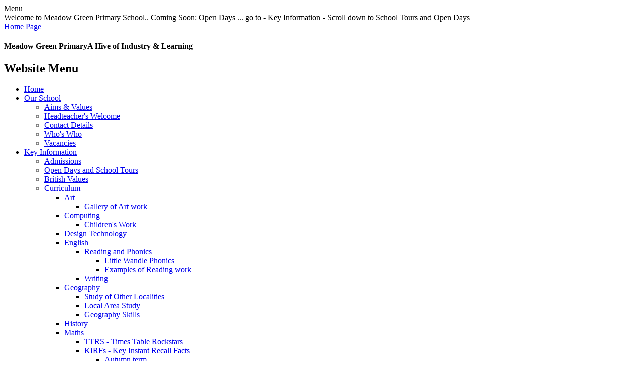

--- FILE ---
content_type: text/html; charset=utf-8
request_url: https://www.meadowgreen.worcs.sch.uk/online-safety/
body_size: 53696
content:

<!DOCTYPE html>

            <!--[if IE 6]><html class="lt-ie10 lt-ie9 lt-ie8 lt-ie7 ie6 ie responsive" lang="en"><![endif]-->
            <!--[if IE 7]><html class="lt-ie10 lt-ie9 lt-ie8 ie7 ie responsive" lang="en"><![endif]-->
            <!--[if IE 8]><html class="lt-ie10 lt-ie9 ie8 ie responsive" lang="en"><![endif]-->
            <!--[if IE 9]><html class="lt-ie10 ie9 ie responsive" lang="en"><![endif]-->
            <!--[if gt IE 9]><!--><html class="responsive" lang="en"><!--<![endif]-->
            
    <head>
        <meta charset="utf-8">
        <meta http-equiv="X-UA-Compatible" content="IE=edge,chrome=1">
        <meta name="viewport" content="width=device-width, initial-scale=1, user-scalable=no, minimal-ui">
        <meta name="keywords" content="Meadow Green Primary">
        <meta name="description" content="Meadow Green Primary">

        <title>Online Safety | Meadow Green Primary</title>

        




  <link rel="stylesheet" href="https://primarysite-prod-sorted.s3.amazonaws.com/static/7.0.4/gen/presenter_prologue_css.7b7812f9.css" type="text/css">




<style type="text/css">
  .ps_primarysite-editor_panel-site-coloured-content {
    background-color: #fff!important;
  }
</style>


  <link rel="stylesheet" href="https://primarysite-prod-sorted.s3.amazonaws.com/static/7.0.4/gen/all-site-icon-choices.034951b5.css" type="text/css">



        
        <link rel="shortcut icon" href="https://primarysite-prod.s3.amazonaws.com/theme/MeadowGreenPrimary/favicon.ico">
        <link rel="apple-touch-icon" href="https://primarysite-prod.s3.amazonaws.com/theme/MeadowGreenPrimary/apple-touch-icon-precomposed.png">
        <link rel="apple-touch-icon-precomposed" href="https://primarysite-prod.s3.amazonaws.com/theme/MeadowGreenPrimary/apple-touch-icon-precomposed.png">
        
        <meta name="application-name" content="Meadow Green Primary">
        <meta name="msapplication-TileColor" content="#E61D2C">
        <meta name="msapplication-TileImage" content="https://primarysite-prod.s3.amazonaws.com/theme/MeadowGreenPrimary/metro-icon.png">

        
        <link rel="stylesheet" type="text/css" href="https://primarysite-prod.s3.amazonaws.com/theme/MeadowGreenPrimary/style-global.css">
        <link rel="stylesheet" type="text/css" href="https://primarysite-prod.s3.amazonaws.com/theme/MeadowGreenPrimary/keyframes.css">
        <link rel="stylesheet" type="text/css" media="(min-width: 981px)" href="https://primarysite-prod.s3.amazonaws.com/theme/MeadowGreenPrimary/style.css">
        <link rel="stylesheet" type="text/css" media="(max-width: 980px)" href="https://primarysite-prod.s3.amazonaws.com/theme/MeadowGreenPrimary/style-responsive.css">

        

        

<script>
  // This is the first instance of `window.psProps`, so if these values are removed, make sure
  // `window.psProps = {};` is still there because it's used in other places.
  window.psProps = {
    lazyLoadFallbackScript: 'https://primarysite-prod-sorted.s3.amazonaws.com/static/7.0.4/gen/lazy_load.1bfa9561.js',
    picturefillScript: 'https://primarysite-prod-sorted.s3.amazonaws.com/static/7.0.4/gen/picturefill.a26ebc92.js'
  };
</script>


  <script type="text/javascript" src="https://primarysite-prod-sorted.s3.amazonaws.com/static/7.0.4/gen/presenter_prologue_js.cfb79a3d.js"></script>


<script type="text/javascript">
  function ie() {
    for (var v = 3, el = document.createElement('b'), all = el.all || [];
      el.innerHTML = '<!--[if gt IE ' + (++v) + ']><i><![endif]-->', all[0]; );
    return v > 4 ? v : document.documentMode;
  }

  $(function() {
    switch (ie()) {
      case 10:
        ps.el.html.addClass('ie10');
      case 9:
      case 8:
        ps.el.body.prepend(
          '<div class="unsupported-browser">' +
            '<span class="warning-logo">&#xe00a; </span>' +
            'This website may not display correctly as you are using an old version of ' +
            'Internet Explorer. <a href="/primarysite/unsupported-browser/">More info</a>' +
          '</div>');
        break;
    }
  });
</script>

<script type="text/javascript">
  $(function() {
    ps.el.body
      .data('social_media_url', 'https://social.secure-primarysite.net/site/meadow-green-primary/')
      .data('social_media_api', 'https://social.secure-primarysite.net/api/site-connected/meadow-green-primary/')
      .data('STATIC_URL', 'https://primarysite-prod-sorted.s3.amazonaws.com/static/7.0.4/')
      .data('site_width', 960)
      .data('news_width', 772)
      .data('csrf_token', 'dPfymy6oFp0NEUMSEKiVSvLjxMlWPB9PfnYthuwVeTPe5zWpxkLi8MIDO4mvDGbx')
      .data('disable_right_click', 'True')
      .data('normalize_css', 'https://primarysite-prod-sorted.s3.amazonaws.com/static/7.0.4/gen/normalize_css.7bf5a737.css')
      .data('ck_editor_counterbalances', 'https://primarysite-prod-sorted.s3.amazonaws.com/static/7.0.4/gen/ck_editor_counterbalances.2519b40e.css')
      .data('basic_site', false)
      // Seasonal Effects
      .data('include_seasonal_effects', '')
      .data('show_seasonal_effects_on_page', '')
      .data('seasonal_effect', '3')
      .data('can_enable_seasonal_effects', 'False')
      .data('seasonal_effect_active', 'False')
      .data('disablePicturesBlock', false)
      .data('hasNewCookiePopup', true);

    if (document.documentElement.dataset.userId) {
      window.updateCsrf();
    }
  });
</script>


<script>

function recaptchaCallback() {
    grecaptcha.ready(function() {
        var grecaptcha_execute = function(){
    grecaptcha.execute('6LcHwgAiAAAAAJ6ncdKlMyB1uNoe_CBvkfgBiJz1', {action: 'homepage'}).then(function(token) {
        document.querySelectorAll('input.django-recaptcha-hidden-field').forEach(function (value) {
            value.value = token;
        });
        return token;
    })
};
grecaptcha_execute()
setInterval(grecaptcha_execute, 120000);


    });
  };
</script>






    </head>

    <body>

        

        <div class="responsive-bar visible-small">
            <span class="navbar-toggle website-navbar-toggle visible-small" data-nav="website"></span>
            <span class="navigation-bar-title">Menu</span>
        </div>

        <div class="container">
          
         
           <section class="scrolling-banner medium">
             <span>Welcome to Meadow Green Primary School.. Coming Soon:  Open Days ... go to - Key Information - Scroll down to School Tours and Open Days</span>
           </section>          
                 
          
          <section class="top-section-wrap">
            <section class="top-section">
               <header class="main-header">
                 <a href="/" class="home-link" title="Home Page">Home Page</a>
                  
                  <section class="welcome-message-responsive">
                    <h1>Meadow Green Primary<span class="motto">A Hive of Industry & Learning</span></h1>         
                  </section>                 
									
                </header>
              
                <nav class="main-nav mobile-nav small">
                    <span class="close-mobile-nav" data-nav="website"></span>
                    <h2 class="ps_mobile-header">Website Menu</h2>

                    <ul>
                        <li class="ps_topic_link_home-btn"><a href="/">Home</a></li>
                        <li class="ps_nav-top-level ps_submenu ps_topic_link ps_topic_slug_our-school"><a href="/topic/our-school" >Our School</a><ul><li class="  ps_page_link ps_page_slug_aims-values"><a href="/aims-values/" >Aims &amp; Values</a></li>
<li class="  ps_page_link ps_page_slug_headteachers-welcome"><a href="/headteachers-welcome/" >Headteacher&#x27;s Welcome</a></li>
<li class="  ps_page_link ps_page_slug_contact-details"><a href="/contact-details/" >Contact Details</a></li>
<li class="  ps_page_link ps_page_slug_whos-who"><a href="/whos-who/" >Who&#x27;s Who</a></li>
<li class="  ps_page_link ps_page_slug_vacancies"><a href="/vacancies/" >Vacancies</a></li></ul></li>
                        <li class="ps_nav-top-level ps_submenu ps_topic_link ps_topic_slug_key-information"><a href="/topic/key-information" >Key Information</a><ul><li class="  ps_page_link ps_page_slug_admissions"><a href="/admissions/" >Admissions</a></li>
<li class="  ps_page_link ps_page_slug_open-days-and-school-tours"><a href="/open-days-and-school-tours/" >Open Days and School Tours</a></li>
<li class="  ps_page_link ps_page_slug_british-values"><a href="/british-values/" >British Values</a></li>
<li class=" ps_submenu ps_page_link ps_page_slug_curriculum"><a href="/curriculum/" >Curriculum</a><ul><li class=" ps_submenu ps_page_link ps_page_slug_art"><a href="/art/" >Art</a><ul><li class="  ps_page_link ps_page_slug_gallery-of-art-work"><a href="/gallery-of-art-work/" >Gallery of Art work</a></li></ul></li>
<li class=" ps_submenu ps_page_link ps_page_slug_computing"><a href="/computing/" >Computing</a><ul><li class="  ps_page_link ps_page_slug_childrens-work"><a href="/childrens-work/" >Children&#x27;s Work</a></li></ul></li>
<li class="  ps_page_link ps_page_slug_design-technology"><a href="/design-technology/" >Design Technology</a></li>
<li class=" ps_submenu ps_page_link ps_page_slug_english-3"><a href="/english-3/" >English</a><ul><li class=" ps_submenu ps_page_link ps_page_slug_reading-and-phonics"><a href="/reading-and-phonics/" >Reading and Phonics</a><ul><li class="  ps_page_link ps_page_slug_little-wandle-phonics-1"><a href="/little-wandle-phonics-1/" >Little Wandle Phonics</a></li>
<li class="  ps_page_link ps_page_slug_examples-of-reading-work"><a href="/examples-of-reading-work/" >Examples of Reading work</a></li></ul></li>
<li class="  ps_page_link ps_page_slug_writing"><a href="/writing/" >Writing</a></li></ul></li>
<li class=" ps_submenu ps_page_link ps_page_slug_geography"><a href="/geography/" >Geography</a><ul><li class="  ps_page_link ps_page_slug_study-of-other-localities"><a href="/study-of-other-localities/" >Study of Other Localities</a></li>
<li class="  ps_page_link ps_page_slug_local-area-study"><a href="/local-area-study/" >Local Area Study</a></li>
<li class="  ps_page_link ps_page_slug_geography-skills"><a href="/geography-skills/" >Geography Skills</a></li></ul></li>
<li class="  ps_page_link ps_page_slug_history"><a href="/history/" >History</a></li>
<li class=" ps_submenu ps_page_link ps_page_slug_maths-2"><a href="/maths-2/" >Maths</a><ul><li class="  ps_page_link ps_page_slug_ttrs-times-table-rockstars"><a href="/ttrs-times-table-rockstars/" >TTRS - Times Table Rockstars</a></li>
<li class=" ps_submenu ps_page_link ps_page_slug_kirfs-key-instant-recall-facts"><a href="/kirfs-key-instant-recall-facts/" >KIRFs - Key Instant Recall Facts</a><ul><li class="  ps_page_link ps_page_slug_autumn-term"><a href="/autumn-term/" >Autumn term</a></li>
<li class="  ps_page_link ps_page_slug_spring-term"><a href="/spring-term/" >Spring term</a></li>
<li class="  ps_page_link ps_page_slug_summer-term"><a href="/summer-term/" >Summer term</a></li></ul></li>
<li class="  ps_page_link ps_page_slug_mathletics"><a href="/mathletics/" >MATHLETICS</a></li>
<li class="  ps_page_link ps_page_slug_white-rose-1-minute-maths"><a href="/white-rose-1-minute-maths/" >White Rose 1-minute Maths</a></li>
<li class="  ps_page_link ps_page_slug_gallery-of-maths-work"><a href="/gallery-of-maths-work/" >Gallery of Maths work</a></li>
<li class="  ps_page_link ps_page_slug_candomaths-workouts"><a href="/candomaths-workouts/" >CanDoMaths Workouts</a></li>
<li class="  ps_page_link ps_page_slug_week-beginning-4-5-2020"><a href="/week-beginning-4-5-2020/" >Week beginning 4-5-2020</a></li>
<li class="  ps_page_link ps_page_slug_week-beginning-11-5-2020"><a href="/week-beginning-11-5-2020/" >Week beginning 11-5-2020</a></li>
<li class="  ps_page_link ps_page_slug_week-beginning-18-5-2020"><a href="/week-beginning-18-5-2020/" >Week beginning 18-5-2020</a></li>
<li class="  ps_page_link ps_page_slug_half-term-activities"><a href="/half-term-activities/" >Half term activities</a></li>
<li class=" ps_submenu ps_page_link ps_page_slug_week-beginning-1-6-2020"><a href="/week-beginning-1-6-2020/" >Week beginning 1-6-2020</a><ul><li class="  ps_page_link ps_page_slug_year-1"><a href="/year-1/" >Year 1</a></li>
<li class="  ps_page_link ps_page_slug_year-2-1"><a href="/year-2-1/" >Year 2</a></li>
<li class="  ps_page_link ps_page_slug_year-3"><a href="/year-3/" >Year 3</a></li>
<li class="  ps_page_link ps_page_slug_year-4-1"><a href="/year-4-1/" >Year 4</a></li>
<li class="  ps_page_link ps_page_slug_year-5"><a href="/year-5/" >Year 5</a></li>
<li class="  ps_page_link ps_page_slug_year-6-1"><a href="/year-6-1/" >Year 6</a></li></ul></li>
<li class="  ps_page_link ps_page_slug_week-beginning-8-6-2020"><a href="/week-beginning-8-6-2020/" >Week beginning 8-6-2020</a></li>
<li class="  ps_page_link ps_page_slug_week-beginning-15-6-2020"><a href="/week-beginning-15-6-2020/" >Week beginning 15-6-2020</a></li>
<li class="  ps_page_link ps_page_slug_week-beginning-22-6-2020"><a href="/week-beginning-22-6-2020/" >Week beginning 22-6-2020</a></li>
<li class="  ps_page_link ps_page_slug_week-beginning-29-6-2020"><a href="/week-beginning-29-6-2020/" >Week beginning 29-6-2020</a></li>
<li class="  ps_page_link ps_page_slug_week-beginning-6-7-2020"><a href="/week-beginning-6-7-2020/" >Week beginning 6-7-2020</a></li>
<li class="  ps_page_link ps_page_slug_week-beginning-13-7-2020"><a href="/week-beginning-13-7-2020/" >Week beginning 13-7-2020</a></li></ul></li>
<li class="  ps_page_link ps_page_slug_music"><a href="/music/" >Music</a></li>
<li class="  ps_page_link ps_page_slug_outdoor-learning"><a href="/outdoor-learning/" >Outdoor Learning</a></li>
<li class="  ps_page_link ps_page_slug_pe"><a href="/pe/" >PE</a></li>
<li class="  ps_page_link ps_page_slug_pshe"><a href="/pshe/" >PSHE</a></li>
<li class="  ps_page_link ps_page_slug_re"><a href="/re/" >RE</a></li>
<li class="  ps_page_link ps_page_slug_science"><a href="/science/" >Science</a></li>
<li class="  ps_page_link ps_page_slug_smsc"><a href="/smsc/" >SMSC</a></li>
<li class=" ps_submenu ps_page_link ps_page_slug_spanish"><a href="/spanish/" >Spanish</a><ul><li class="  ps_page_link ps_page_slug_photos"><a href="/photos/" >Photos</a></li></ul></li></ul></li>
<li class="  ps_page_link ps_page_slug_early-help-for-children-and-families"><a href="/early-help-for-children-and-families/" >Early Help for Children and Families</a></li>
<li class="  ps_page_link ps_page_slug_equality-objectives-statement"><a href="/equality-objectives-statement/" >Equality Objectives Statement</a></li>
<li class="  ps_page_link ps_page_slug_financial-information"><a href="/financial-information/" >Financial Information</a></li>
<li class="  ps_page_link ps_page_slug_governors"><a href="/governors/" >Governors</a></li>
<li class="  ps_page_link ps_page_slug_ofsted-and-performance-data"><a href="/ofsted-and-performance-data/" >Ofsted and Performance Data</a></li>
<li class="  ps_page_link ps_page_slug_parent-survey-feedback"><a href="/parent-survey-feedback/" >Parent Survey Feedback</a></li>
<li class="  ps_page_link ps_page_slug_policies"><a href="/policies/" >Policies</a></li>
<li class="  ps_page_link ps_page_slug_pupil-premium"><a href="/pupil-premium/" >Pupil Premium</a></li>
<li class="  ps_page_link ps_page_slug_pe-and-sport-premium"><a href="/pe-and-sport-premium/" >PE and Sport Premium</a></li>
<li class="  ps_page_link ps_page_slug_relationship-health-education-1"><a href="/relationship-health-education-1/" >Relationship &amp; Health Education</a></li>
<li class="  ps_page_link ps_page_slug_safeguarding"><a href="/safeguarding/" >Safeguarding</a></li>
<li class="  ps_page_link ps_page_slug_school-games-sporting-competition"><a href="/school-games-sporting-competition/" >School Games &amp; Sporting Competition</a></li>
<li class="  ps_page_link ps_page_slug_send"><a href="/send/" >SEND</a></li>
<li class="  ps_page_link ps_page_slug_sustainability-and-climate-action-plan"><a href="/sustainability-and-climate-action-plan/" >Sustainability and Climate Action Plan</a></li></ul></li>
                        <li class="ps_nav-top-level ps_submenu ps_topic_link ps_topic_slug_news-and-events"><a href="/topic/news-and-events" >News and Events</a><ul><li class="  ps_page_link ps_page_slug_latest-news"><a href="/stream/news/full/1/-//" >Latest News</a></li>
<li class="  ps_page_link ps_page_slug_term-dates"><a href="/term-dates/" >Term Dates</a></li>
<li class="  ps_page_link ps_page_slug_newsletters"><a href="/stream/newsletters/full/1/-//" >Newsletters</a></li>
<li class="  ps_page_link ps_page_slug_young-voices-2026"><a href="/young-voices-2026/" >Young Voices 2026</a></li>
<li class=" ps_submenu ps_page_link ps_page_slug_covid19-response"><a href="/covid19-response/" >COVID19-Response</a><ul><li class=" ps_submenu ps_page_link ps_page_slug_fsu"><a href="/fsu/" >FSU</a><ul><li class="  ps_page_link ps_page_slug_nursery-4"><a href="/nursery-4/" >NURSERY</a></li>
<li class="  ps_page_link ps_page_slug_reception-4"><a href="/reception-4/" >RECEPTION</a></li></ul></li>
<li class="  ps_page_link ps_page_slug_year-12-1"><a href="/year-12-1/" >Year 1/2</a></li>
<li class="  ps_page_link ps_page_slug_year-34-1"><a href="/year-34-1/" >Year 3/4</a></li>
<li class="  ps_page_link ps_page_slug_year-56-1"><a href="/year-56-1/" >Year 5/6</a></li>
<li class="  ps_page_link ps_page_slug_young-voices-project"><a href="/young-voices-project/" >YOUNG VOICES PROJECT</a></li></ul></li></ul></li>
                        <li class="ps_nav-top-level ps_submenu ps_topic_link ps_topic_slug_parents"><a href="/topic/parents" >Parents</a><ul><li class="  ps_page_link ps_page_slug_the-school-day-at-meadow-green"><a href="/the-school-day-at-meadow-green/" >The School Day at Meadow Green</a></li>
<li class="  ps_page_link ps_page_slug_attendance-and-punctuality"><a href="/attendance-and-punctuality/" >Attendance and Punctuality</a></li>
<li class="  ps_page_link ps_page_slug_uniform-information"><a href="/uniform-information/" >Uniform Information</a></li>
<li class=" ps_submenu ps_page_link ps_page_slug_lunch-menus-free-school-meals"><a href="/lunch-menus-free-school-meals/" >Lunch Menus &amp; Free School Meals</a><ul><li class="  ps_page_link ps_page_slug_our-caterers"><a href="/our-caterers/" >Our Caterers</a></li>
<li class="  ps_page_link ps_page_slug_free-school-meals-1"><a href="/free-school-meals-1/" >Free School Meals</a></li>
<li class="  ps_page_link ps_page_slug_lunch-menus"><a href="/lunch-menus/" >Lunch Menus</a></li>
<li class="  ps_page_link ps_page_slug_free-school-meal-e-vouchers"><a href="/free-school-meal-e-vouchers/" >Free School Meal E-Vouchers</a></li></ul></li>
<li class="  ps_page_link ps_page_slug_our-pta-fomg"><a href="/our-pta-fomg/" >Our PTA: FOMG</a></li>
<li class="  ps_page_link ps_page_slug_virtual-tour"><a href="/virtual-tour/" >Virtual Tour</a></li>
<li class="  ps_page_link ps_page_slug_classdojo"><a href="/classdojo/" >ClassDojo</a></li>
<li class="  ps_page_link ps_page_slug_school-clubs"><a href="/school-clubs/" >School Clubs</a></li>
<li class="  ps_page_link ps_page_slug_mental-health-and-well-being"><a href="/mental-health-and-well-being/" >Mental Health and Well-being</a></li>
<li class="  ps_page_link ps_page_slug_supporting-families-in-worcestershire"><a href="/supporting-families-in-worcestershire/" >Supporting Families in Worcestershire</a></li>
<li class="  ps_page_link ps_page_slug_early-help-for-families-and-children-1"><a href="/early-help-for-families-and-children-1/" >Early Help for Families and Children</a></li>
<li class="  ps_page_link ps_page_slug_online-safety"><a href="/online-safety/" >Online Safety</a></li>
<li class=" ps_submenu ps_page_link ps_page_slug_useful-information"><a href="/useful-information/" >Useful Information</a><ul><li class="  ps_page_link ps_page_slug_prospectus"><a href="/prospectus/" >Prospectus</a></li>
<li class="  ps_page_link ps_page_slug_school-improvement-plan"><a href="/school-improvement-plan/" >School Improvement Plan</a></li>
<li class="  ps_page_link ps_page_slug_school-closures"><a href="/school-closures/" >School Closures</a></li>
<li class="  ps_page_link ps_page_slug_covid-19-guidance"><a href="/covid-19-guidance/" >COVID 19 Guidance</a></li>
<li class="  ps_page_link ps_page_slug_gdpr-data-protection"><a href="/gdpr-data-protection/" >GDPR (Data Protection)</a></li></ul></li>
<li class="  ps_page_link ps_page_slug_useful-links"><a href="/useful-links/" >Useful Links</a></li></ul></li>
                        <li class="ps_nav-top-level ps_submenu ps_topic_link ps_topic_slug_children"><a href="/topic/children" >Children</a><ul><li class=" ps_submenu ps_page_link ps_page_slug_class-pages"><a href="/class-pages/" >Class Pages</a><ul><li class=" ps_submenu ps_page_link ps_page_slug_early-years"><a href="/early-years/" >Early Years</a><ul><li class=" ps_submenu ps_page_link ps_page_slug_nursery"><a href="/nursery/" >NURSERY</a><ul><li class="  ps_page_link ps_page_slug_useful-websites-and-games"><a href="/useful-websites-and-games/" >Useful Websites and Games</a></li>
<li class="  ps_page_link ps_page_slug_mindfulness-well-being"><a href="/mindfulness-well-being/" >Mindfulness &amp; Well-Being</a></li>
<li class="  ps_page_link ps_page_slug_supporting-your-childs-communication-and-languge"><a href="/supporting-your-childs-communication-and-languge/" >Supporting Your Child&#x27;s Communication and Languge</a></li>
<li class="  ps_page_link ps_page_slug_how-we-teach-phoncis"><a href="/how-we-teach-phoncis/" >How We Teach Phoncis</a></li>
<li class="  ps_page_link ps_page_slug_kirfs"><a href="/kirfs/" >KIRFS</a></li>
<li class="  ps_page_link ps_page_slug_number"><a href="/number/" >Number</a></li>
<li class="  ps_page_link ps_page_slug_supporting-your-child-with-reading"><a href="/supporting-your-child-with-reading/" >Supporting your child with Reading</a></li>
<li class="  ps_page_link ps_page_slug_pe-1"><a href="/pe-1/" >PE</a></li></ul></li>
<li class="  ps_page_link ps_page_slug_reception-1"><a href="/reception-1/" >RECEPTION</a></li></ul></li>
<li class=" ps_submenu ps_page_link ps_page_slug_first-phase"><a href="/first-phase/" >First Phase</a><ul><li class="  ps_page_link ps_page_slug_class-1l-mrs-lawler"><a href="/class-1l-mrs-lawler/" >Class 1L - Mrs Lawler</a></li>
<li class="  ps_page_link ps_page_slug_class-2b-miss-barnes"><a href="/class-2b-miss-barnes/" >Class 2B - Miss Barnes</a></li>
<li class="  ps_page_link ps_page_slug_class-2h-miss-holmes"><a href="/class-2h-miss-holmes/" >Class 2H - Miss Holmes</a></li>
<li class="  ps_page_link ps_page_slug_class-3b-mrs-barber"><a href="/class-3b-mrs-barber/" >Class 3B - Mrs Barber</a></li></ul></li>
<li class=" ps_submenu ps_page_link ps_page_slug_upper-phase"><a href="/upper-phase/" >Upper Phase</a><ul><li class="  ps_page_link ps_page_slug_class-4f"><a href="/class-4f/" >Class 4F</a></li>
<li class="  ps_page_link ps_page_slug_class-5jn"><a href="/class-5jn/" >Class 5J/N</a></li>
<li class="  ps_page_link ps_page_slug_class-5g"><a href="/class-5g/" >Class 5G</a></li>
<li class="  ps_page_link ps_page_slug_class-6w"><a href="/class-6w/" >Class 6W</a></li></ul></li></ul></li>
<li class="  ps_page_link ps_page_slug_online-safety-for-pupils"><a href="/online-safety-for-pupils/" >Online Safety for Pupils</a></li>
<li class=" ps_submenu ps_page_link ps_page_slug_learning-at-home"><a href="/learning-at-home/" >Learning at Home</a><ul><li class="  ps_page_link ps_page_slug_reception-2"><a href="/reception-2/" >Early Years</a></li>
<li class="  ps_page_link ps_page_slug_year-1-2"><a href="/year-1-2/" >Year 1</a></li>
<li class="  ps_page_link ps_page_slug_year-2-3"><a href="/year-2-3/" >Year 2</a></li>
<li class="  ps_page_link ps_page_slug_year-3-2"><a href="/year-3-2/" >Year 3</a></li>
<li class="  ps_page_link ps_page_slug_year-4-3"><a href="/year-4-3/" >Year 4</a></li>
<li class="  ps_page_link ps_page_slug_year-5-2"><a href="/year-5-2/" >Year 5</a></li>
<li class="  ps_page_link ps_page_slug_year-6-3"><a href="/year-6-3/" >Year 6</a></li></ul></li></ul></li>
                        
            <li class="main-nav-download-app">


</li>

            <li class="login-responsive visible-small">
                        
                            
  <a href="https://meadow-green-primary.secure-primarysite.net/accounts/login/primarysite/?next=/online-safety/" rel="nofollow">Log in</a>


                        
                        </li>
                    </ul>
               </nav>
              </section>
          </section>

            <div class="slideshow-welcome-block">
               
               <section class="full-width-slide responsive-slideshow">
                 
                  

<script type="text/javascript">
  var slideshows = (slideshows || []).concat({"full-width-slide": {"autoplay": 4, "identifier": "full-width-slide", "images": [{"image": "https://primarysite-prod-sorted.s3.amazonaws.com/meadow-green-primary/UploadedImage/ce69e569bff64d5bbb19dc57bd38fc93.jpg"}, {"image": "https://primarysite-prod-sorted.s3.amazonaws.com/meadow-green-primary/UploadedImage/96a7f63b253a47d28d02840ed4570cb1.jpg"}, {"image": "https://primarysite-prod-sorted.s3.amazonaws.com/meadow-green-primary/UploadedImage/584c9fe53d6c49d784d6b5d5c0f71303.jpg"}, {"image": "https://primarysite-prod-sorted.s3.amazonaws.com/meadow-green-primary/UploadedImage/24ca337fa26b45c895a0451fa8807ff0.jpg"}, {"image": "https://primarysite-prod-sorted.s3.amazonaws.com/meadow-green-primary/UploadedImage/3565dda759c14f0682fc52d053ee6097.jpg"}, {"image": "https://primarysite-prod-sorted.s3.amazonaws.com/meadow-green-primary/UploadedImage/22e1e6ea9c9946e48f13627139d97f4a.jpg"}], "is_fullscreen": true, "show_on_mobile": false, "slideshow_description": ""}});
</script>


  
    <script async type="text/javascript" src="https://primarysite-prod-sorted.s3.amazonaws.com/static/7.0.4/gen/responsive_slideshow.23d621a3.js"></script>
  


                 
               </section>

                
                <section class="welcome-message">
                  <h1><span class="welcome">Welcome to</span>Meadow Green Primary<span class="motto">A Hive of Industry & Learning</span></h1>         
                </section>
            </div>

            <div class="inner-container">
              
                <div class="content-container">
                  
                
                <section class="page-title-wrap">
                  <h1 class="page-title">Online Safety</h1>
                </section>                  
                  
                    <ul class="breadcrumbs small">
                        <li><a href="/">Home</a></li>

<li><a href="/topic/parents">Parents</a></li>

<li><a href="/online-safety/">Online Safety</a></li>


                    </ul>

                    
    <div class="one-col-layout">
<div class="column-one">
<div class="ps_content_type_richtext">
<h3><span style="background-color: #f1c40f;">Weekly Online Safety Information</span></h3><p>&nbsp;</p><p>Please find our latest online/digital safety updates from the weekly newsletter here! This week we have two&nbsp;very useful guides; one on the ever-popular TikTok and how to protect children using it, and the next examining ads &amp; marketing on digital platforms.&nbsp;</p><p>&nbsp;</p></div>
<div class="ps_content_type_external_link">

<ul class="inline-icon-compact ps_element-icon-small-stacked">
    <li>
        <span class="icon-image external-link"></span>
        <a href="https://better-internet-for-kids.europa.eu/en/adwiseonline/guide" target="_blank">Outsmart online ads and traps</a>
    </li>
</ul>
</div>
<div class="ps_content_type_documents">
<div class="ps_rendered-documents">
  

  <ul class="inline-icon-compact ps_element-icon-small-stacked">
    
      <li>
        <span class="icon-image pdf document-icon"></span>

        
          <a href="https://primarysite-prod-sorted.s3.amazonaws.com/meadow-green-primary/UploadedDocument/065eeff7-679a-48d4-93b0-64cfe1d398c1/tiktok.pdf">
        
          TikTok Guide.pdf
        </a>
      </li>
    
  </ul>
</div>
</div>
<div class="ps_content_type_richtext">
<h3><span style="color: #2980b9;">Introduction</span></h3><p>Internet safety is a vital part of our school curriculum.&nbsp; We promote internet safety in assemblies and events like the UK Safer Internet Day, class discussions eg based on current affairs, in our PSHE curriculum and via our Computing curriculum.</p><p>&nbsp;</p><p>We are always careful to promote the benefits of the modern digital world at the same time as promoting safety advice to the children.&nbsp; We focus on helping them acquiring and developing the skills and knowledge that they need to help keep themselves safe, in the digital world in the same way as the physical world.</p><p>&nbsp;</p><h3><span style="color: #2980b9;">Key Organisations</span></h3><p>There is a lot of information about Online Safety/E-Safety.&nbsp; We have included some information below to try to help you sift through it.&nbsp; They key is to look for organisations offering quality advice.&nbsp; The NSPCC is particularly good at offering advice about how to start discussions with children about internet safety.&nbsp; Some of the best are:</p><p>CEOP</p><p>NSPCC</p><p>UKCCIS</p><p>Parent Info - from Parent Zone and CEOP</p><p>UK Safer Internet Centre</p><p>internet matters.org</p><p>and the Safer Schools app&nbsp;</p><p>&nbsp;</p><p>Links to each of these is included below and there is a separate section for how to get access to the&nbsp;FREE Safer Schools app.&nbsp;&nbsp;Signing up for this - both parents/carers and children is the quickest and easiest way to keep up with online safety advice so we recommend it.</p><ul><li><a href="https://www.ceop.police.uk/safety-centre/" target="_blank">Child Exploitation and Online Protection Command - part of the police</a></li></ul><p>&nbsp;</p><ul><li><a href="https://www.nspcc.org.uk/keeping-children-safe/online-safety/" target="_blank">NSPCC - Online Safety Section</a></li></ul><p>&nbsp;</p><ul><li><a href="https://www.gov.uk/government/organisations/uk-council-for-internet-safety" target="_blank">UKCCIS - UK Council for Internet Safety</a></li></ul><p>&nbsp;</p><ul><li><p><a href="https://parentinfo.org/" target="_blank">Parent Info</a>&nbsp;A joint site from Parent Zone and CEOP</p></li></ul><p>&nbsp;</p><ul><li><a href="https://www.saferinternet.org.uk/" target="_blank">UK Safer Internet Centre</a></li></ul><p>&nbsp;</p><ul><li><a href="https://www.internetmatters.org/" target="_blank">Internet Matters</a></li></ul><p>&nbsp;</p></div>
<div class="ps_content_type_richtext">
<h2>National Online Safety&nbsp; Guides for Parents</h2><p>&nbsp;</p><p>The NOS have produced <strong>&#39;What Parents Need to Know About&#39;</strong> guides for&nbsp; a wide range of online platforms , social media, streaming platforms and gaming.</p><p>&nbsp;</p><p>Click on the titles below to access the relevant guides:</p><p><a href="https://tinyurl.com/ydc7h3ku" target="_blank"><img class="ckeditor-image" height="181" src="https://primarysite-prod-sorted.s3.amazonaws.com/meadow-green-primary/CKEditorImage/afedc1af-bd0d-48aa-810b-079eef749dd0_1x1.jpeg" width="209"></a>&nbsp; &nbsp; &nbsp;<a href="https://tinyurl.com/y9xyhtdy" target="_blank"><img class="ckeditor-image" height="177" src="https://primarysite-prod-sorted.s3.amazonaws.com/meadow-green-primary/CKEditorImage/247aecfc-a935-47f4-b3bc-e5593ae26395_1x1.jpeg" width="215"></a>&nbsp; &nbsp;<a href="https://tinyurl.com/y9vvk344" target="_blank"><img class="ckeditor-image" height="181" src="https://primarysite-prod-sorted.s3.amazonaws.com/meadow-green-primary/CKEditorImage/7330ca0c-04e0-4447-956d-9e82252daa79_1x1.jpeg" width="200"></a>&nbsp; &nbsp;<a href="https://tinyurl.com/y7esh9ed" target="_blank"><img class="ckeditor-image" height="178" src="https://primarysite-prod-sorted.s3.amazonaws.com/meadow-green-primary/CKEditorImage/63fbf4c8-e85d-4119-9ba0-a2b35342c79f_1x1.jpeg" width="200"></a></p><p>&nbsp;</p><p><a href="https://tinyurl.com/ydb5pnwp" target="_blank"><img class="ckeditor-image" height="184" src="https://primarysite-prod-sorted.s3.amazonaws.com/meadow-green-primary/CKEditorImage/190873ef-b633-4ec7-8d68-de303fb448be_1x1.jpeg" width="209"></a>&nbsp; &nbsp;&nbsp;<a href="https://tinyurl.com/ycbses27" target="_blank"><img class="ckeditor-image" height="192" src="https://primarysite-prod-sorted.s3.amazonaws.com/meadow-green-primary/CKEditorImage/39086e77-8c48-4b70-ac38-1cbef8ec48fa_1x1.jpeg" width="212"></a>&nbsp; &nbsp;&nbsp;<a href="https://tinyurl.com/ybhra2el" target="_blank"><img class="ckeditor-image" height="170" src="https://primarysite-prod-sorted.s3.amazonaws.com/meadow-green-primary/CKEditorImage/433d2046-d12c-4fa2-b638-f1e1e7121da7_1x1.jpeg" width="221"></a>&nbsp; &nbsp;<a href="https://tinyurl.com/yby73kxs" target="_blank"><img class="ckeditor-image" height="182" src="https://primarysite-prod-sorted.s3.amazonaws.com/meadow-green-primary/CKEditorImage/3df90e91-8c0c-41ea-b2aa-fd776a6c329d_1x1.jpeg" width="210"></a></p></div>
<div class="ps_content_type_pictures">


<div id="ps_images-section-894355368" class="rendered-pictures">
  

  
    <div class="ps-pictures">
      
        
          
          
          
          
        

        

        <div class="ps-pictures-content-2-across ps-pictures-content">
          <div class="ps-pictures-content-image-wrapper-537d9b5d2964450eb71ae072d861e05e ps-pictures-content-image-wrapper">
            <script>
              (function() {
                const image = document.createElement('img');
                const responsiveOneAcross = 'calc(100vw - 30px)';
                const responsiveTwoAcross = 'calc(((100vw - 30px) - 20px) / 2)';
                const responsiveThreeAcross = 'calc(((100vw - 30px) - (2 * 20px)) / 3)';
                const responsiveFourAcross = 'calc(((100vw - 30px) - (3 * 20px)) / 4)';

                image.className = 'ps-pictures-content-image lazyload is-hidden';

                image.dataset.srcset =
                  'https://primarysite-prod-sorted.s3.amazonaws.com/meadow-green-primary/UploadedImage/7fe79704-40d8-4261-88d7-50654aea79dc_4x1.jpeg 240w, ' +
                  'https://primarysite-prod-sorted.s3.amazonaws.com/meadow-green-primary/UploadedImage/7fe79704-40d8-4261-88d7-50654aea79dc_3x1.jpeg 320w, ' +
                  'https://primarysite-prod-sorted.s3.amazonaws.com/meadow-green-primary/UploadedImage/7fe79704-40d8-4261-88d7-50654aea79dc_2x1.jpeg 480w, ' +
                  'https://primarysite-prod-sorted.s3.amazonaws.com/meadow-green-primary/UploadedImage/7fe79704-40d8-4261-88d7-50654aea79dc_1x1.jpeg 960w';

                
                  image.setAttribute('sizes',
                    '(max-width: 425px) ' + responsiveOneAcross + ', ' +
                    '(max-width: 980px) ' + responsiveTwoAcross + ', ' +
                    'calc((960px - 20px) / 2)');
                

                image.alt = 'BUILDING A BETTER DIGITAL WORLD';
                image.loading = 'lazy';

                document
                  .querySelector('.ps-pictures-content-image-wrapper-537d9b5d2964450eb71ae072d861e05e')
                  .insertAdjacentElement('afterbegin', image);
              })();
            </script>

            <noscript>
              <img class="ps-pictures-content-image" src="https://primarysite-prod-sorted.s3.amazonaws.com/meadow-green-primary/UploadedImage/7fe79704-40d8-4261-88d7-50654aea79dc_1x1.jpeg" alt="BUILDING A BETTER DIGITAL WORLD">
            </noscript>

            
              <button class="ps-pictures-content-enlarge-button" data-gid="537d9b5d2964450eb71ae072d861e05e" aria-hidden="true" type="button">
                View large version of image
              </button>
            
          </div>

          
            <span class="ps-pictures-content-caption" aria-hidden="true">
                BUILDING A BETTER DIGITAL WORLD
              </span>
          

          
            <div class="ps-pictures-content-enlarged-537d9b5d2964450eb71ae072d861e05e ps-pictures-content-enlarged" data-gid="537d9b5d2964450eb71ae072d861e05e">
              <div class="ps-pictures-content-enlarged-box">
                <button class="ps-pictures-content-enlarged-close-button" data-gid="537d9b5d2964450eb71ae072d861e05e" type="button">
                  <span class="hide-text-absolute">Close large version of image</span>
                </button>

                
                <img class="ps-pictures-content-enlarged-image is-loading" data-src="https://primarysite-prod-sorted.s3.amazonaws.com/meadow-green-primary/UploadedImage/7fe79704-40d8-4261-88d7-50654aea79dc_1x1.jpeg" alt="">
              </div>
            </div>
          
        </div>
      
        
          
          
          
          
        

        

        <div class="ps-pictures-content-2-across ps-pictures-content">
          <div class="ps-pictures-content-image-wrapper-48fcd9057b464441b5338e907337165e ps-pictures-content-image-wrapper">
            <script>
              (function() {
                const image = document.createElement('img');
                const responsiveOneAcross = 'calc(100vw - 30px)';
                const responsiveTwoAcross = 'calc(((100vw - 30px) - 20px) / 2)';
                const responsiveThreeAcross = 'calc(((100vw - 30px) - (2 * 20px)) / 3)';
                const responsiveFourAcross = 'calc(((100vw - 30px) - (3 * 20px)) / 4)';

                image.className = 'ps-pictures-content-image lazyload is-hidden';

                image.dataset.srcset =
                  'https://primarysite-prod-sorted.s3.amazonaws.com/meadow-green-primary/UploadedImage/adf50fd2-24b1-4dca-bc87-9d6508c41cf1_4x1.jpeg 240w, ' +
                  'https://primarysite-prod-sorted.s3.amazonaws.com/meadow-green-primary/UploadedImage/adf50fd2-24b1-4dca-bc87-9d6508c41cf1_3x1.jpeg 320w, ' +
                  'https://primarysite-prod-sorted.s3.amazonaws.com/meadow-green-primary/UploadedImage/adf50fd2-24b1-4dca-bc87-9d6508c41cf1_2x1.jpeg 480w, ' +
                  'https://primarysite-prod-sorted.s3.amazonaws.com/meadow-green-primary/UploadedImage/adf50fd2-24b1-4dca-bc87-9d6508c41cf1_1x1.jpeg 960w';

                
                  image.setAttribute('sizes',
                    '(max-width: 425px) ' + responsiveOneAcross + ', ' +
                    '(max-width: 980px) ' + responsiveTwoAcross + ', ' +
                    'calc((960px - 20px) / 2)');
                

                image.alt = 'A DIGITAL WORLD FOR EVERYONE';
                image.loading = 'lazy';

                document
                  .querySelector('.ps-pictures-content-image-wrapper-48fcd9057b464441b5338e907337165e')
                  .insertAdjacentElement('afterbegin', image);
              })();
            </script>

            <noscript>
              <img class="ps-pictures-content-image" src="https://primarysite-prod-sorted.s3.amazonaws.com/meadow-green-primary/UploadedImage/adf50fd2-24b1-4dca-bc87-9d6508c41cf1_1x1.jpeg" alt="A DIGITAL WORLD FOR EVERYONE">
            </noscript>

            
              <button class="ps-pictures-content-enlarge-button" data-gid="48fcd9057b464441b5338e907337165e" aria-hidden="true" type="button">
                View large version of image
              </button>
            
          </div>

          
            <span class="ps-pictures-content-caption" aria-hidden="true">
                A DIGITAL WORLD FOR EVERYONE
              </span>
          

          
            <div class="ps-pictures-content-enlarged-48fcd9057b464441b5338e907337165e ps-pictures-content-enlarged" data-gid="48fcd9057b464441b5338e907337165e">
              <div class="ps-pictures-content-enlarged-box">
                <button class="ps-pictures-content-enlarged-close-button" data-gid="48fcd9057b464441b5338e907337165e" type="button">
                  <span class="hide-text-absolute">Close large version of image</span>
                </button>

                
                <img class="ps-pictures-content-enlarged-image is-loading" data-src="https://primarysite-prod-sorted.s3.amazonaws.com/meadow-green-primary/UploadedImage/adf50fd2-24b1-4dca-bc87-9d6508c41cf1_1x1.jpeg" alt="">
              </div>
            </div>
          
        </div>
      
    </div>
  
</div>


</div>
<div class="ps_content_type_richtext">
<h3><span style="color: #2980b9;">General advice and links</span></h3><p>&nbsp;</p><ul><li><a href="https://www.thinkuknow.co.uk/parents/articles/parents-guide-being-social-online/" target="_blank">CEOP&#39;s Guide to Christmas for Parents and Carers</a></li></ul><p>&nbsp;</p><ul><li><a href="http://parentinfo.org/" target="_blank">Parent info from CEOP</a></li></ul><p>&nbsp;</p><ul><li><p><a href="https://www.thinkuknow.co.uk/parents/articles/keeping-your-under-five-safe-online" target="_blank">CEOP&#39;s advice for under 5s and the internet</a>A really positive article about the benefits of technology for the under 5s, but also including some useful ideas about safety</p></li></ul><p>&nbsp;</p><ul><li><p><a href="https://www.thinkuknow.co.uk/" target="_blank">ThinkUKnow</a>&nbsp;Site linked to CEOP (Child Exploitation and Online Protection Command - part of the National Crime Agency) - online safety advice aimed at childen of different ages and including games to play</p></li></ul><p>&nbsp;</p><ul><li><a href="https://www.ceop.police.uk/safety-centre/" target="_blank">Report It to CEOP</a></li></ul><p>&nbsp;</p><ul><li><a href="https://www.thinkuknow.co.uk/professionals/our-views/how-you-can-keep-young-people-safer-online-over-the-christmas-period/" target="_blank">CEOP&#39;s guide to Christmas Tech</a></li></ul><p>&nbsp;</p><ul><li><a href="https://www.thinkuknow.co.uk/parents/articles/gaming" target="_blank">NEW: CEOP&#39;s guide to gaming</a></li></ul><p>&nbsp;</p><ul><li><a href="https://www.thinkuknow.co.uk/parents/Support-tools/home-activity-worksheets/?utm_source=Thinkuknow&amp;utm_campaign=4cacb21643-TUK_ONLINESAFETYATHOME_2020_07_28&amp;utm_medium=email&amp;utm_term=0_0b54505554-4cacb21643-64745069" target="_blank">Summer activities from CEOP</a></li></ul><p>&nbsp;</p><ul><li><p><a href="https://www.thinkuknow.co.uk/?utm_source=Thinkuknow&amp;utm_campaign=59e08f6cec-TUK_ONLINE_SAFETY_AT_HOME_11_08_20_1&amp;utm_medium=email&amp;utm_term=0_0b54505554-59e08f6cec-64745069" target="_blank">CEOP sites link</a>&nbsp;This link takes you to sites for different ages of children and for parents and carers</p></li></ul></div>
<div class="ps_content_type_documents">
<div class="ps_rendered-documents">
  

  <ul class="inline-icon-compact ps_element-icon-small-stacked">
    
      <li>
        <span class="icon-image pdf document-icon"></span>

        
          <a href="https://primarysite-prod-sorted.s3.amazonaws.com/meadow-green-primary/UploadedDocument/0cc4d91e-9725-4d80-8bb4-ea072ffe74ae/nos-wpn2k-roblox.pdf">
        
           WPN2K ROBLOX
        </a>
      </li>
    
      <li>
        <span class="icon-image pdf document-icon"></span>

        
          <a href="https://primarysite-prod-sorted.s3.amazonaws.com/meadow-green-primary/UploadedDocument/bdef2dfb-23cf-45fc-acba-da1fda80f5fb/nos-wpn2k-minecraft.pdf">
        
           WPN2K Minecraft
        </a>
      </li>
    
      <li>
        <span class="icon-image pdf document-icon"></span>

        
          <a href="https://primarysite-prod-sorted.s3.amazonaws.com/meadow-green-primary/UploadedDocument/00a2d510-d278-4c5c-98ce-a5bb25382d7c/nos-wpn2k-pokemon-go.pdf">
        
          WPN2K Pokemon Go.
        </a>
      </li>
    
      <li>
        <span class="icon-image pdf document-icon"></span>

        
          <a href="https://primarysite-prod-sorted.s3.amazonaws.com/meadow-green-primary/UploadedDocument/2c068ffe-4a20-4fb7-bfd0-1b7d9f0548bf/nos-wpn2k-tiktok.pdf">
        
          WPN2K Tiktok
        </a>
      </li>
    
      <li>
        <span class="icon-image pdf document-icon"></span>

        
          <a href="https://primarysite-prod-sorted.s3.amazonaws.com/meadow-green-primary/UploadedDocument/05c23ce1-2509-44ff-b45f-de7b775a179f/nos-wpn2k-snapchat.pdf">
        
          WPN2K Snapchat.
        </a>
      </li>
    
      <li>
        <span class="icon-image pdf document-icon"></span>

        
          <a href="https://primarysite-prod-sorted.s3.amazonaws.com/meadow-green-primary/UploadedDocument/bcdeb050-b4ee-41c2-a53b-f0198696112d/nos-wpn2k-youtube.pdf">
        
          WPN2K Youtube.
        </a>
      </li>
    
      <li>
        <span class="icon-image pdf document-icon"></span>

        
          <a href="https://primarysite-prod-sorted.s3.amazonaws.com/meadow-green-primary/UploadedDocument/c65372f2-027f-47e2-8a44-4c8ab000fb39/nos-wpn2k-whatsapp.pdf">
        
          WPN2K WhatsApp.
        </a>
      </li>
    
      <li>
        <span class="icon-image pdf document-icon"></span>

        
          <a href="https://primarysite-prod-sorted.s3.amazonaws.com/meadow-green-primary/UploadedDocument/a7f68296-8252-40f2-8f72-5f9d280e87ef/nos-wpn2k-freev-vs-hate-speech.pdf">
        
          WPN2K Freev vs Hate Speech.
        </a>
      </li>
    
      <li>
        <span class="icon-image pdf document-icon"></span>

        
          <a href="https://primarysite-prod-sorted.s3.amazonaws.com/meadow-green-primary/UploadedDocument/dac348b6-2058-47d9-88b7-f30cb2df4f0a/6e23d210690c388fa169d41d40e735c9.pdf">
        
           SID2022 - BUILDING A BETTER DIGITAL WORLD
        </a>
      </li>
    
      <li>
        <span class="icon-image pdf document-icon"></span>

        
          <a href="https://primarysite-prod-sorted.s3.amazonaws.com/meadow-green-primary/UploadedDocument/3b2dcfc2-6b95-4b9e-b3da-ce5656c6cf73/8112c624722c2649410c17b9565980bf-1.pdf">
        
          SID2022- RESPECT ONLINE FOR EVERYONE
        </a>
      </li>
    
  </ul>
</div>
</div>
</div>
</div>


                </div>
              
            </div>         
          
          <section class="footer-wrap">
                <footer class="main-footer small">
                    
                  
                    <div class="footer-links small">
                        <ul class="footer-left">
                          <li><a href="/special/sitemap/">Sitemap</a></li>
                          <li><a href="/special/cookie-information/">Cookie Information</a></li>
                          <li><a href="/special/policy/">Website Policy</a></li>
        									<li class="login-link small visible-large ">
  <a href="https://meadow-green-primary.secure-primarysite.net/accounts/login/primarysite/?next=/online-safety/" rel="nofollow">Log in</a>

</li>                           
                        </ul>

                        <ul class="text-right">
                           <li>All website content copyright &copy; Meadow Green Primary</li>
													 <li><a href="https://primarysite.net" rel="nofollow">Website design by<span class="psa-foot" aria-hidden="true">&#x0041;</span>PrimarySite</a></li>                        
                        </ul>
                    </div>
                </footer>

          </section>
        </div>

        
        <div class="scroll-top">&#xe000;<span>Top</span></div>

        
        



<script>
  (function() {
    const htmlElement = document.documentElement;

    htmlElement.dataset.gitRevision = '7.0.4';
    htmlElement.dataset.sentryPublicDsn = '';
    htmlElement.dataset.userId = '';
  })();
</script>


  <script type="text/javascript" src="https://primarysite-prod-sorted.s3.amazonaws.com/static/7.0.4/gen/raven_js.8e8cd4fb.js"></script>






  <div class="cookie-settings">
    <div class="cookie-settings-popup">
      <h1 class="cookie-settings-popup-heading">Cookies</h1>

      <p>Unfortunately not the ones with chocolate chips.</p>
      <p>Our cookies ensure you get the best experience on our website.</p>
      <p>Please make your choice!</p>

      <span class="cookie-settings-popup-buttons">
        <button class="cookie-settings-popup-buttons-reject" aria-label="Reject all cookies" type="button" tabindex="1">
          Reject all
        </button>
        <button class="cookie-settings-popup-buttons-accept" aria-label="Accept all cookies" type="button" tabindex="2">
          Accept all
        </button>
        <button class="cookie-settings-popup-buttons-custom" aria-label="Customise cookie settings" type="button" tabindex="3">
          Customise cookie settings
        </button>
      </span>
    </div>

    <div class="cookie-settings-options-popup">
      <div class="cookie-settings-options-popup-content">
        <h1 class="cookie-settings-options-popup-heading" tabindex="-1">Cookies</h1>
        <p>
          Some cookies are necessary in order to make this website function correctly. These are set
          by default and whilst you can block or delete them by changing your browser settings, some
          functionality such as being able to log in to the website will not work if you do this.
          The necessary cookies set on this website are as follows:
        </p>

        <h2 class="cookie-settings-options-popup-sub-heading">Website CMS</h2>
        <p class="cookie-settings-options-popup-text">
          A 'sessionid' token is required for logging in to the website and a 'crfstoken' token is
          used to prevent cross site request forgery.<br>
          An 'alertDismissed' token is used to prevent certain alerts from re-appearing if they have
          been dismissed.<br>
          An 'awsUploads' object is used to facilitate file uploads.
        </p>

        <h2 class="cookie-settings-options-popup-sub-heading">Matomo</h2>
        <p class="cookie-settings-options-popup-text">
          We use
          <a href="https://matomo.org/faq/general/faq_146/" target="_blank" rel="noopener noreferrer">Matomo cookies</a>
          to improve the website performance by capturing information such as browser and device
          types. The data from this cookie is anonymised.
        </p>

        <h2 class="cookie-settings-options-popup-sub-heading">reCaptcha</h2>
        <p class="cookie-settings-options-popup-text">
          Cookies are used to help distinguish between humans and bots on contact forms on this
          website.
        </p>

        <h2 class="cookie-settings-options-popup-sub-heading">Cookie notice</h2>
        <p class="cookie-settings-options-popup-text">
          A cookie is used to store your cookie preferences for this website.
        </p>

        Cookies that are not necessary to make the website work, but which enable additional
        functionality, can also be set. By default these cookies are disabled, but you can choose to
        enable them below:
      </div>

      <div class="cookie-settings-options-popup-buttons">
        <button class="cookie-settings-options-popup-buttons-reject" aria-label="Reject all cookies" type="button">
          Reject all
        </button>
        <button class="cookie-settings-options-popup-buttons-accept" aria-label="Accept all cookies" type="button">
          Accept all
        </button>
        <button class="cookie-settings-options-popup-buttons-save" aria-label="Save cookie settings" type="button">
          Save
        </button>
      </div>
    </div>
  </div>

  
    <script type="text/javascript" src="https://primarysite-prod-sorted.s3.amazonaws.com/static/7.0.4/gen/cookies_js.aedb4301.js"></script>
  






  <script class="common-scripts-script" src="https://primarysite-prod-sorted.s3.amazonaws.com/static/7.0.4/gen/common_scripts.4317a259.js"></script>




<script>
    if (document.querySelectorAll('input.django-recaptcha-hidden-field').length > 0) {
        var s = document.createElement('script');
        s.setAttribute('src','https://www.google.com/recaptcha/api.js?render=6LcHwgAiAAAAAJ6ncdKlMyB1uNoe_CBvkfgBiJz1');
        s.onload=recaptchaCallback;
        document.body.appendChild(s);
    }
</script>


        <script type="text/javascript" src="https://primarysite-prod.s3.amazonaws.com/theme/MeadowGreenPrimary/app.js"></script>
        <script type="text/javascript" src="https://primarysite-prod.s3.amazonaws.com/theme/MeadowGreenPrimary/custom.js"></script>
        

        <script type="text/javascript">
  var _paq = _paq || [];

  (function() {
    var u = 'https://piwik.secure-primarysite.net/';

    _paq.push(['setTrackerUrl', u + 'piwik.php']);

    var psHostnameRegex = new RegExp('^([A-Za-z0-9-]{1,63}\\.)+secure-primarysite.net', 'i');

    if (psHostnameRegex.test(window.location.hostname)) {
      // If you're on the subdomain use the common subdomain tracker.
      _paq.push(['setSiteId', 1]);
      _paq.push(['setCookieDomain', '*.secure-primarysite.net']);
      _paq.push(['setDomains', '*.secure-primarysite.net']);
    } else {
      // If you're not on the subdomain use the site specific tracker.
      _paq.push(['setSiteId', 4651]);
    }

    _paq.push(['trackPageView']);
    _paq.push(['enableLinkTracking']);

    var d = document,
        g = d.createElement('script'),
        s = d.getElementsByTagName('script')[0];

    g.type = 'text/javascript';
    g.defer = true;
    g.async = true;
    g.src = u + 'piwik.js';
    s.parentNode.insertBefore(g, s);
  })();
</script>

    </body>
</html>
